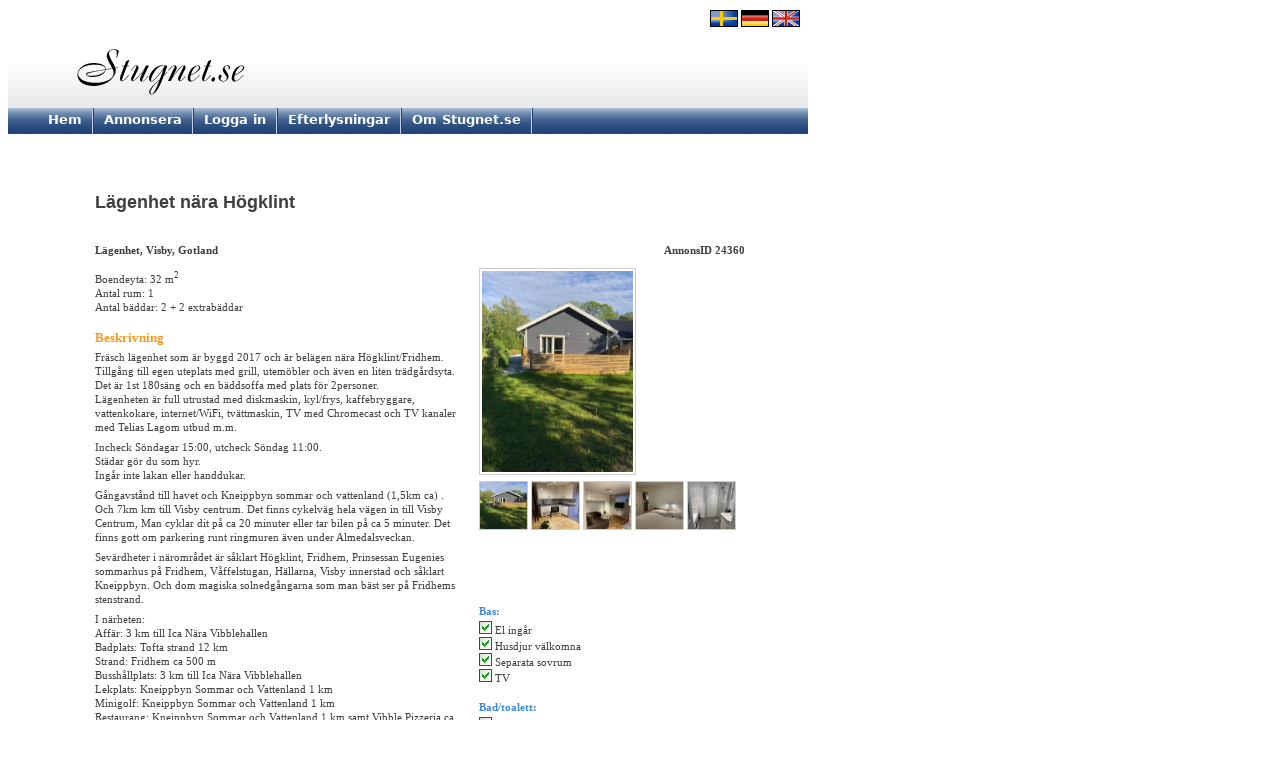

--- FILE ---
content_type: text/html
request_url: https://stugnet.se/objekt.asp?id=24360
body_size: 5556
content:
<!DOCTYPE HTML PUBLIC "-//W3C//DTD HTML 4.01 Transitional//EN" "http://www.w3.org/TR/html4/loose.dtd">
<html>
<head>
<title>Lägenhet nära Högklint (Lägenhet uthyres i Visby, Gotland)</title>
<meta http-equiv="Content-Type" content="text/html; charset=iso-8859-1" >
<meta name="Description" content="Lägenhet uthyres på Gotland. " >
<meta name="Keywords" content="Lägenhet nära Högklint,stuguthyrning,Lägenhet uthyres,Gotland,Visby" >
<link rel="stylesheet" href="/css/style.css" type="text/css" >
<link href="/css/tooltip.css" rel="stylesheet" type="text/css" >

<script type="text/javascript" src="/js/jquery-1.10.2.min.js"></script>
<script type="text/javascript" src="/js/jquery.lightbox-0.5.js"></script>
<link rel="stylesheet" type="text/css" href="/css/jquery.lightbox-0.5.css" media="screen" >
<script type="text/javascript" src="/js/jquery.validate.min.js"></script>
<script type="text/javascript" src="/js/messages_se.js"></script>
<script type="text/javascript">
$(document).ready(function(){
    $("#tsopeform").validate();
  });
</script>
<script type="text/javascript">
    $(function() {
        $('a[rel*=lightbox]').lightBox(); 
    });
</script>


<script type="text/javascript" src="/js/click.js"></script>
</head>
<body>
<div style="LEFT: 710px; POSITION: absolute; TOP: 10px;"><a href="https://www.stugnet.se" title="Hyra stuga"><img width="28" height="17" hspace="0" src="/graphics/stuga.gif" border="0" alt=""></a>&nbsp;<a href="https://www.stugnet.de" title="Ferienhäuser in Schweden"><img width="28" height="17" hspace="0" src="/graphics/ferienhaus2.gif" border="0" alt=""></a>&nbsp;<a href="https://www.stugnet.com" title="Cottages in Sweden"><img width="28" height="17" hspace="0" src="/graphics/cottage.gif" border="0" alt=""></a></div>
<table width="800" border="0" cellspacing="0" cellpadding="0">
<tr>
<td width="800" height="100">
<a href="/"><img src="graphics/stugor.gif" width="800" height="100" border="0" alt="Hyra stuga i Sverige"></a></td>
</tr>
<tr>
<td width="800" height="20">
	<div id="menu" align="left">
		<div style="float: left; padding-top: 4px;"><span class="menu_txt_off" id="m1"><img src="graphics/blank.gif" width="40" height="1" border="0" alt=""><a href="/" target="_top">Hem</a></span></div>
		<div style="float: left;"><img src="graphics/blank.gif" width="10" height="1" border="0" alt=""><img src="graphics/menu_delimiter.gif" width="2" height="26" border="0" alt=""></div>
		<div style="float: left; padding-top: 4px;"><span class="menu_txt_off" id="m2"><img src="graphics/blank.gif" width="10" height="1" border="0" alt=""><a href="/annonsera.asp" target="_top">Annonsera</a></span></div>
		<div style="float: left;"><img src="graphics/blank.gif" width="10" height="1" border="0" alt=""><img src="graphics/menu_delimiter.gif" width="2" height="26" border="0" alt=""></div>
		<div style="float: left; padding-top: 4px;"><span class="menu_txt_off" id="m3"><img src="graphics/blank.gif" width="10" height="1" border="0" alt=""><a href="/loggain.asp" target="_top">Logga in</a></span></div>
		<div style="float: left;"><img src="graphics/blank.gif" width="10" height="1" border="0" alt=""><img src="graphics/menu_delimiter.gif" width="2" height="26" border="0" alt=""></div>
		<div style="float: left; padding-top: 4px;"><span class="menu_txt_off" id="m4"><img src="graphics/blank.gif" width="10" height="1" border="0" alt=""><a href="/oenskas_hyra.asp" target="_top">Efterlysningar</a></span></div>
		<div style="float: left;"><img src="graphics/blank.gif" width="10" height="1" border="0" alt=""><img src="graphics/menu_delimiter.gif" width="2" height="26" border="0" alt=""></div>
		<div style="float: left; padding-top: 4px;"><span class="menu_txt_off" id="m5"><img src="graphics/blank.gif" width="10" height="1" border="0" alt=""><a href="/om.asp" target="_top">Om Stugnet.se</a></span></div>
		<div style="float: left;"><img src="graphics/blank.gif" width="10" height="1" border="0" alt=""><img src="graphics/menu_delimiter.gif" width="2" height="26" border="0" alt=""></div>
	</div>
&nbsp;
</td>
</tr>
</table>
<img src="graphics/trans_1x1.gif" width="1" height="20" border="0" alt=""><br>

<table width="800" border="0">
<tr>
<td width="80">
	<img src="graphics/trans_1x1.gif" width="80" height="1" border="0" alt="">
</td>
<td width="720">

<!-- # # #  TEXT START  # # # -->

<br><br>
<h1>Lägenhet nära Högklint</h1>
<br>

<table border="0" cellpadding="0" cellspacing="0" width="720">
  <tr valign="top">
    <td>
	<img src="graphics/trans_1x1.gif" width="364" height="1" border="0" alt="">
      <table border="0" cellspacing="0" cellpadding="0" width="364">
        <tr valign="bottom">
          <td width="364">
          <h3>Lägenhet, Visby, Gotland</h3>
          </td>
        </tr>
      </table>
    </td>
    <td width="20">
	<img src="graphics/trans_1x1.gif" width="20" height="1" border="0" alt="">
    </td>
    <td width="336">
      <img src="graphics/trans_1x1.gif" width="336" height="1" border="0" alt="">
      <table border="0" cellspacing="0" cellpadding="0" width="336">
        <tr valign="bottom">
          <td width="266" align="right">
            <H3>AnnonsID 24360</H3>
          </td>
          <td width="70" align="right">
          </td>
        </tr>
      </table>
    </td>
  </tr>
  <tr valign="top">  
    <td>
      <span class="text">
      Boendeyta: 32 m<sup>2</sup><br> Antal rum: 1<br> 
    Antal bäddar: 2 + 2 extrabäddar

      </span>
      <br><br><br>

      <span class="rubrik2">
        Beskrivning
      </span>
      <br>
      <span class="text">
        Fräsch lägenhet som är byggd 2017 och är belägen nära Högklint/Fridhem.<br>Tillgång till egen uteplats med grill, utemöbler och även en liten trädgårdsyta.<br>Det är 1st 180säng och en bäddsoffa med plats för 2personer.<br>Lägenheten är full utrustad med diskmaskin, kyl/frys, kaffebryggare, vattenkokare, internet/WiFi, tvättmaskin, TV med Chromecast och TV kanaler med Telias Lagom utbud m.m.<br><br>Incheck Söndagar 15:00, utcheck Söndag 11:00.<br>Städar gör du som hyr.<br>Ingår inte lakan eller handdukar. <br><br>Gångavstånd till havet och Kneippbyn sommar och vattenland (1,5km ca) . Och 7km km till Visby centrum. Det finns cykelväg hela vägen in till Visby Centrum, Man cyklar dit på ca 20 minuter eller tar bilen på ca 5 minuter. Det finns gott om parkering runt ringmuren även under Almedalsveckan.<br><br>Sevärdheter i närområdet är såklart Högklint, Fridhem, Prinsessan Eugenies sommarhus på Fridhem, Våffelstugan, Hällarna, Visby innerstad och såklart Kneippbyn. Och dom magiska solnedgångarna som man bäst ser på Fridhems stenstrand.<br><br>I närheten:<br>Affär: 3 km till Ica Nära Vibblehallen<br>Badplats: Tofta strand 12 km<br>Strand: Fridhem ca 500 m<br>Busshållplats: 3 km till Ica Nära Vibblehallen<br>Lekplats: Kneippbyn Sommar och Vattenland 1 km<br>Minigolf: Kneippbyn Sommar och Vattenland 1 km<br>Restaurang: Kneippbyn Sommar och Vattenland 1 km samt Vibble Pizzeria ca 3km<br>
      </span>
      <br><br><br>


    <span class="rubrik2">
    I närheten
    </span>
    <br>
    <span class="text">
Affär: 3 km till Ica Nära Vibblehallen<br>
Badplats: Tofta strand 12 km<br>
Busshållplats: 3 km till Ica Nära Vibblehallen<br>
Lekplats: Kneippbyn Sommar och Vattenland 1 km<br>
Minigolf<br>
Strand: Fridhem ca 500 m<br>

    </span>
    <br><br><br>

    <span class="rubrik2">
    Priser och tillgänglighetsdatum
    </span>
    <br>
<table cellpadding="2" cellspacing="4" border="0"><tr><td class="cal_season_week_1"><span class="text">&nbsp;</span></td><td><span class="text">Pris: 6500 kr/vecka</span></td></tr></table><br>
<br>
<span class="text">Bytesdag: Söndag</span>
<br>
<br>
<br>
<span class="text">Lediga veckor:</span>
<br>
<br>

                  <table cellpadding="2" cellspacing="4" border="0">
                    <tr>

                      <td colspan="2" class="cal_year">2025</td>
                      <td colspan="2" class="cal_year"><a href="objekt.asp?id=24360&amp;ar=2026" class="blue">2026</a></td>
                      <td colspan="14"></td>
                    </tr>
                    <tr>
<td width="14" class="cal_season_week_past"><span class="text"><span class="addToolTip" title="Status: Ej bokningsbar">X</span></span></td><td width="14" class="cal_season_week_past"><span class="text"><span class="addToolTip" title="Status: Ej bokningsbar">X</span></span></td><td width="14" class="cal_season_week_past"><span class="text"><span class="addToolTip" title="Status: Ej bokningsbar">X</span></span></td><td width="14" class="cal_season_week_past"><span class="text"><span class="addToolTip" title="Status: Ej bokningsbar">X</span></span></td><td width="14" class="cal_season_week_past"><span class="text"><span class="addToolTip" title="Status: Ej bokningsbar">X</span></span></td><td width="14" class="cal_season_week_past"><span class="text"><span class="addToolTip" title="Status: Ej bokningsbar">X</span></span></td><td width="14" class="cal_season_week_past"><span class="text"><span class="addToolTip" title="Status: Ej bokningsbar">X</span></span></td><td width="14" class="cal_season_week_past"><span class="text"><span class="addToolTip" title="Status: Ej bokningsbar">X</span></span></td><td width="14" class="cal_season_week_past"><span class="text"><span class="addToolTip" title="Status: Ej bokningsbar">X</span></span></td><td width="14" class="cal_season_week_past"><span class="text"><span class="addToolTip" title="Status: Ej bokningsbar">X</span></span></td><td width="14" class="cal_season_week_past"><span class="text"><span class="addToolTip" title="Status: Ej bokningsbar">X</span></span></td><td width="14" class="cal_season_week_past"><span class="text"><span class="addToolTip" title="Status: Ej bokningsbar">X</span></span></td><td width="14" class="cal_season_week_past"><span class="text"><span class="addToolTip" title="Status: Ej bokningsbar">X</span></span></td></tr><tr><td width="14" class="cal_season_week_past"><span class="text"><span class="addToolTip" title="Status: Ej bokningsbar">X</span></span></td><td width="14" class="cal_season_week_past"><span class="text"><span class="addToolTip" title="Status: Ej bokningsbar">X</span></span></td><td width="14" class="cal_season_week_past"><span class="text"><span class="addToolTip" title="Status: Ej bokningsbar">X</span></span></td><td width="14" class="cal_season_week_past"><span class="text"><span class="addToolTip" title="Status: Ej bokningsbar">X</span></span></td><td width="14" class="cal_season_week_past"><span class="text"><span class="addToolTip" title="Status: Ej bokningsbar">X</span></span></td><td width="14" class="cal_season_week_past"><span class="text"><span class="addToolTip" title="Status: Ej bokningsbar">X</span></span></td><td width="14" class="cal_season_week_past"><span class="text"><span class="addToolTip" title="Status: Ej bokningsbar">X</span></span></td><td width="14" class="cal_season_week_past"><span class="text"><span class="addToolTip" title="Status: Ej bokningsbar">X</span></span></td><td width="14" class="cal_season_week_past"><span class="text"><span class="addToolTip" title="Status: Ej bokningsbar">X</span></span></td><td width="14" class="cal_season_week_past"><span class="text"><span class="addToolTip" title="Status: Ej bokningsbar">X</span></span></td><td width="14" class="cal_season_week_past"><span class="text"><span class="addToolTip" title="Status: Ej bokningsbar">X</span></span></td><td width="14" class="cal_season_week_past"><span class="text"><span class="addToolTip" title="Status: Ej bokningsbar">X</span></span></td><td width="14" class="cal_season_week_past"><span class="text"><span class="addToolTip" title="Status: Ej bokningsbar">X</span></span></td></tr><tr><td width="14" class="cal_season_week_past"><span class="text"><span class="addToolTip" title="Status: Ej bokningsbar">X</span></span></td><td width="14" class="cal_season_week_past"><span class="text"><span class="addToolTip" title="Status: Ej bokningsbar">X</span></span></td><td width="14" class="cal_season_week_past"><span class="text"><span class="addToolTip" title="Status: Ej bokningsbar">X</span></span></td><td width="14" class="cal_season_week_past"><span class="text"><span class="addToolTip" title="Status: Ej bokningsbar">X</span></span></td><td width="14" class="cal_season_week_past"><span class="text"><span class="addToolTip" title="Status: Ej bokningsbar">X</span></span></td><td width="14" class="cal_season_week_past"><span class="text"><span class="addToolTip" title="Status: Ej bokningsbar">X</span></span></td><td width="14" class="cal_season_week_past"><span class="text"><span class="addToolTip" title="Status: Ej bokningsbar">X</span></span></td><td width="14" class="cal_season_week_past"><span class="text"><span class="addToolTip" title="Status: Ej bokningsbar">X</span></span></td><td width="14" class="cal_season_week_past"><span class="text"><span class="addToolTip" title="Status: Ej bokningsbar">X</span></span></td><td width="14" class="cal_season_week_past"><span class="text"><span class="addToolTip" title="Status: Ej bokningsbar">X</span></span></td><td width="14" class="cal_season_week_past"><span class="text"><span class="addToolTip" title="Status: Ej bokningsbar">X</span></span></td><td width="14" class="cal_season_week_past"><span class="text"><span class="addToolTip" title="Status: Ej bokningsbar">X</span></span></td><td width="14" class="cal_season_week_past"><span class="text"><span class="addToolTip" title="Status: Ej bokningsbar">X</span></span></td></tr><tr><td width="14" class="cal_season_week_past"><span class="text"><span class="addToolTip" title="Status: Ej bokningsbar">X</span></span></td><td width="14" class="cal_season_week_past"><span class="text"><span class="addToolTip" title="Status: Ej bokningsbar">X</span></span></td><td width="14" class="cal_season_week_past"><span class="text"><span class="addToolTip" title="Status: Ej bokningsbar">X</span></span></td><td width="14" class="cal_season_week_past"><span class="text"><span class="addToolTip" title="Status: Ej bokningsbar">X</span></span></td><td width="14" class="cal_season_week_past"><span class="text"><span class="addToolTip" title="Status: Ej bokningsbar">X</span></span></td><td width="14" class="cal_season_week_past"><span class="text"><span class="addToolTip" title="Status: Ej bokningsbar">X</span></span></td><td width="14" class="cal_season_week_past"><span class="text"><span class="addToolTip" title="Status: Ej bokningsbar">X</span></span></td><td width="14" class="cal_season_week_past"><span class="text"><span class="addToolTip" title="Status: Ej bokningsbar">X</span></span></td><td width="14" class="cal_season_week_reserved"><span class="text"><span class="addToolTip" title="Status: Bokad
&lt;br&gt;Ankomst: 2025-11-23
&lt;br&gt;Avresa: 2025-11-30
&lt;br&gt;Säsong: Låg">X</span></span></td><td width="14" class="cal_season_week_reserved"><span class="text"><span class="addToolTip" title="Status: Bokad
&lt;br&gt;Ankomst: 2025-11-30
&lt;br&gt;Avresa: 2025-12-07
&lt;br&gt;Säsong: Låg">X</span></span></td><td width="14" class="cal_season_week_reserved"><span class="text"><span class="addToolTip" title="Status: Bokad
&lt;br&gt;Ankomst: 2025-12-07
&lt;br&gt;Avresa: 2025-12-14
&lt;br&gt;Säsong: Låg">X</span></span></td><td width="14" class="cal_season_week_reserved"><span class="text"><span class="addToolTip" title="Status: Bokad
&lt;br&gt;Ankomst: 2025-12-14
&lt;br&gt;Avresa: 2025-12-21
&lt;br&gt;Säsong: Låg">X</span></span></td><td width="14" class="cal_season_week_reserved"><span class="text"><span class="addToolTip" title="Status: Bokad
&lt;br&gt;Ankomst: 2025-12-21
&lt;br&gt;Avresa: 2025-12-28
&lt;br&gt;Säsong: Låg">X</span></span></td>                    </tr>
                  </table>
 

    <br><br><br>

    <span class="rubrik2">
    Kontaktinformation
    </span>
    <br>
    <span class="text">
    Isabell Jerkeby<br>
    &nbsp;<br>
    		
    </span>
    <br><br><br><br>

<span class="rubrik2">Bokningsförfrågan</span>
<br>
<br>
<a name="mail"></a>
<table class="form">
<tr>
<td>

<form name="tsopeform" id="tsopeform" action="objekt.asp?id=24360#mail" method="post">
<input type="hidden" name="Load" value="2">

<table>
<tr align="left">
<td colspan="2">
   <br>
<span class="formtextredbold">&nbsp;</span>
<br>
</td>
</tr>
<tr align="left">
<td>
<span class="formtextbold">Namn:</span>
</td>
<td>
<input type="text" class="required" name="kontaktnamn" size="34" maxlength="50" value="">&nbsp;<span class="formtextredbold">&nbsp;</span>
</td>
</tr>
<tr align="left">
<td>
<span class="formtextbold">Telefon:</span>
</td>
<td>
<input type="text" class="required" name="nummer" size="34" maxlength="50" value="">&nbsp;<span class="formtextredbold">&nbsp;</span>
</td>
</tr>
<tr align="left">
<td>
<span class="formtextbold">Epost:</span>
</td>
<td>
<input type="text" class="required email" name="tsope" size="34" maxlength="100" value="">&nbsp;<span class="formtextredbold">&nbsp;</span>
</td>
</tr>
<tr align="left">
<td>
<span class="formtextbold">Meddelande:</span>
</td>
<td>
<textarea class="required" name="meddelande" rows="10" cols="34"></textarea>&nbsp;<span class="formtextredbold">&nbsp;</span>
</td>
</tr>
<tr align="left">
<td>
&nbsp;
</td>
<td>
<input name="skicka" type="submit" class="btn" id="skicka" value="Skicka">&nbsp;&nbsp;&nbsp;(en kopia skickas till dig)
<br>
</td>
</tr>
</table>
</form>
</td>
</tr>
</table>
<br><br><br>


    </td>
    <td>&nbsp;
    </td>
    <td>


<a href="/DRead/bilder/24360_0_418.JPG" rel="lightbox" title="Klicka för större bild"><img class="pushpict" src="/DRead/bilder/24360_0_418.JPG" id="AdImage0" height="201" name="AdImage0" alt=""><br>
<br>

<img class="pushpict2" SRC="/DRead/bilder/small/small_24360_0_418.JPG" height="47" width="47" border="0" onmouseover="hscreen(1); return true" alt=""></a>
<a href="/DRead/bilder/24360_0_860.JPG" rel="lightbox"><img class="pushpict2" SRC="/DRead/bilder/small/small_24360_0_860.JPG" height="47" width="47" border="0" onmouseover="hscreen(2); return true" alt=""></a>
<a href="/DRead/bilder/24360_0_272.JPG" rel="lightbox"><img class="pushpict2" SRC="/DRead/bilder/small/small_24360_0_272.JPG" height="47" width="47" border="0" onmouseover="hscreen(3); return true" alt=""></a>
<a href="/DRead/bilder/24360_0_113.JPG" rel="lightbox"><img class="pushpict2" SRC="/DRead/bilder/small/small_24360_0_113.JPG" height="47" width="47" border="0" onmouseover="hscreen(4); return true" alt=""></a>
<a href="/DRead/bilder/24360_0_588.JPG" rel="lightbox"><img class="pushpict2" SRC="/DRead/bilder/small/small_24360_0_588.JPG" height="47" width="47" border="0" onmouseover="hscreen(5); return true" alt=""></a>
<br><br>


<br>
<br>
<iframe src="https://www.facebook.com/plugins/like.php?href=http%3A%2F%2Fwww.stugnet.se/objekt.asp%3Fid=24360&amp;layout=standard&amp;show_faces=false&amp;width=320&amp;action=like&amp;colorscheme=light&amp;height=45" scrolling="no" frameborder="0" style="border:none; overflow:hidden; width:320px; height:45px;"></iframe>
<br>
<br>


<span class="snabbrubrik">Bas:<br></span>
<span class="text">
<img src="graphics/yes.gif" border="0" width="13" height="13" alt=""> El ingår<br><img src="graphics/yes.gif" border="0" width="13" height="13" alt=""> Husdjur välkomna<br><img src="graphics/yes.gif" border="0" width="13" height="13" alt=""> Separata sovrum<br><img src="graphics/yes.gif" border="0" width="13" height="13" alt=""> TV<br>
</span><br><br>

<span class="snabbrubrik">Bad/toalett:</span><br>
<span class="text">
<img src="graphics/yes.gif" border="0" width="13" height="13" alt=""> Vattentoalett<br><img src="graphics/yes.gif" border="0" width="13" height="13" alt=""> Dusch<br>
</span><br><br>

<span class="snabbrubrik">Mat:</span><br>
<span class="text">
<img src="graphics/yes.gif" border="0" width="13" height="13" alt=""> Matlagningsmöjligheter<br><img src="graphics/yes.gif" border="0" width="13" height="13" alt=""> Microvågsugn<br><img src="graphics/yes.gif" border="0" width="13" height="13" alt=""> Diskmaskin<br><img src="graphics/yes.gif" border="0" width="13" height="13" alt=""> Frys<br><img src="graphics/yes.gif" border="0" width="13" height="13" alt=""> Kylskåp<br>
</span><br><br>

<span class="snabbrubrik">Tvättmöjligheter:</span><br>
<span class="text">
<img src="graphics/yes.gif" border="0" width="13" height="13" alt=""> Tvättmaskin<br>
</span><br><br>

<span class="snabbrubrik">Övrigt:</span><br>
<span class="text">
<img src="graphics/yes.gif" border="0" width="13" height="13" alt=""> Mobiltelefontäckning<br>
</span><br><br>

<span class="snabbrubrik">Utomhus:</span><br>
<span class="text">
<img src="graphics/yes.gif" border="0" width="13" height="13" alt=""> Veranda<br><img src="graphics/yes.gif" border="0" width="13" height="13" alt=""> Uteplats med utemöbler<br><img src="graphics/yes.gif" border="0" width="13" height="13" alt=""> Utegrill<br><img src="graphics/yes.gif" border="0" width="13" height="13" alt=""> Trädgård<br>
</span><br><br>


<br><br>


    <span class="rubrik2">
    Objekt från samma uthyrare
    </span>
    <br>
    <span class="text">

	<a class="linkbluebold" href="/objekt.asp?id=19018">» Enplanshus vid h&#246;gklint: 7 + 1 bäddar</a><br>

    </span>
    <br><br>

    <span class="rubrik2">
    Liknande objekt
    </span>
    <br>
    <span class="text">

	<a class="linkbluebold" href="/objekt.asp?id=21439">» Stuga Tofta bad Strandsidan: 2 + 1 bäddar</a><br>

	<a class="linkbluebold" href="/objekt.asp?id=25093">» Fr&#228;scht hus vid havet i Brissund Visby: 2 + 2 bäddar</a><br>

	<a class="linkbluebold" href="/objekt.asp?id=17963">» Sm&#229;g&#229;rde, Gnisv&#228;rd: 2 bäddar</a><br>

	<a class="linkbluebold" href="/objekt.asp?id=23722">» Sommarboende n&#228;ra Kyllaj: 2 + 2 bäddar</a><br>

    </span>
    <br><br>


    <span class="rubrik2">
    Fler i samma område
    </span>
    <br>
    <span class="text">

	<a class="linkbluebold" href="/resultat.asp?text=Visby">» Stugor i Visby</a><br>

    </span>
    <br><br>

    </td>
  </tr>
</table>

<br><br><span class="text">Annonsen skapad: 2022-12-27</span><br><br><span class="text">Annonsen uppdaterad: 2025-03-15</span><br><br>
<!-- # # #  TEXT SLUT  # # #-->

</td>
</tr>
</table>
<script type="text/javascript">
<!-- 
var arrays = 5;
if (document.images)
{
  var son = new Array(arrays);
  soff = new Image(290,118);
  soff.src = "/DRead/bilder/24360_0_418.JPG";


  son[1] = new Image(290,218);
  son[1].src = "/DRead/bilder/24360_0_418.JPG";

  son[2] = new Image(290,218);
  son[2].src = "/DRead/bilder/24360_0_860.JPG";

  son[3] = new Image(290,218);
  son[3].src = "/DRead/bilder/24360_0_272.JPG";

  son[4] = new Image(290,218);
  son[4].src = "/DRead/bilder/24360_0_113.JPG";

  son[5] = new Image(290,218);
  son[5].src = "/DRead/bilder/24360_0_588.JPG";

}    
function hscreen(number)
{
  if (document.images)
  {
    if (number != 0)
    {
      document["AdImage0"].src  = son[number].src;
    }
    else
    {
      document["AdImage0"].src  = soff.src
    }
  }
}
-->
</script>
<script type="text/JavaScript" src="/js/tooltip.js"></script>

<img src="/graphics/trans_1x1.gif" width="1" height="20" border="0" alt="">
<table width="800" border="0" cellspacing="0" cellpadding="0" style="border-top: solid 1px #204177;">
<tr>
<td width="800" height="20" bgcolor="#F2F2F2" align="center">
  <div align="right"><font FACE="VERDANA, ARIAL" COLOR="#999999" SIZE="-2"> Stugnet.se . 585 93 Linköping . <script language="JavaScript" type="text/javascript">
<!--
var a,b,c;
b = 'stugnet.'+'se\">info@';
a = '<a class=\"botten\" href=\"mailto:info'+''+''+'@';
c = 'st'+'ugnet.se'+'<\/a>&nbsp;';
document.write(a+b+c);
//-->
</script>
.&nbsp;<a class="botten" href="/lankar.asp">Länka till oss</a>&nbsp;.&nbsp;</font><a href="/sitemap.asp"><img border="0" src="/graphics/sitemap.gif" alt=""></a>&nbsp;</div></td>
</tr>
</table>
</body>
</html>

--- FILE ---
content_type: text/css
request_url: https://stugnet.se/css/style.css
body_size: 2169
content:
body { 
background : #ffffff; 
color : #4c4c4c; 
font : 10px Verdana, Arial, Helvetica, sans-serif; 
} 
h1 { 
color : #404040; 
font-size : 18px; 
font-weight : bold; 
} 
h2 { 
font-family : Verdana; 
font-size : 13px; 
line-height : 24px; 
margin-bottom : 18px; 
color : #fb991b; 
font-weight : bold; 
} 
h3 { 
font-family : Verdana; 
font-size : 11px; 
font-weight : bold; 
line-height : 14px; 
color : #404040; 
} 
table.form { 
border-style : solid; 
border-color : #cccccc; 
border-top-width : 1px; 
border-right-width : 1px; 
border-bottom-width : 1px; 
border-left-width : 1px; 
} 
table.list { 
border-style : solid; 
border-color : #cccccc; 
border-top-width : 1px; 
border-right-width : 1px; 
border-bottom-width : 1px; 
border-left-width : 1px; 
} 
table.formold { 
border-style : solid; 
border-top-width : 1px; 
border-right-width : 1px; 
border-bottom-width : 1px; 
border-left-width : 1px; 
background-image : url(/graphics/login_bg.gif); 
background-repeat : repeat-x; 
background-position : top left; 
background-color : #e0eaf4; 
border-color : #bcbcbc; 
} 
.pushpict { 
border : 1px solid #cccccc; 
padding : 2px; 
} 
.pushpict2 { 
border : 1px solid #cccccc; 
padding : 0; 
} 
br { 
line-height : 6px; 
} 
li { 
background : url(/graphics/arrow_right.gif) no-repeat 0 2px; 
margin : 10px; 
padding-left : 16px; 
} 
ul { 
list-style-type : none; 
font-size : 11px; 
} 
span.hogertext { 
text-decoration : none; 
color : #000000; 
font-family : Verdana; 
font-size : 10pt; 
text-decoration : none; 
} 
span.rubrik_gul { 
font-family : Verdana; 
font-size : 25px; 
color : #f1ce00; 
font-weight : bold; 
} 
span.rubrik1 { 
color : #404040; 
font-size : 18px; 
font-weight : bold; 
} 
span.rubrik2 { 
font-family : Verdana; 
font-size : 13px; 
line-height : 24px; 
margin-bottom : 18px; 
color : #fb991b; 
font-weight : bold; 
} 
span.rubrik3 { 
font-family : Verdana; 
font-size : 10pt; 
color : #fb991b; 
font-weight : bold; 
} 
span.rubrik4 { 
font-family : Verdana; 
font-size : 16px; 
color : #fb991b; 
font-weight : bold; 
} 
span.snabbrubrik { 
font-family : Verdana; 
font-size : 11px; 
line-height : 20px; 
color : #4189dd; 
font-weight : bold; 
} 
span.rubrikbla2 { 
font-family : Verdana; 
font-size : 10pt; 
line-height : 17px; 
color : #3b98df; 
font-weight : bold; 
} 
span.mellantext { 
font-family : Verdana; 
font-size : 10pt; 
line-height : 17px; 
color : #000000; 
} 
span.vittext { 
font-family : Verdana; 
font-size : 11px; 
line-height : 14px; 
color : #ffffff; 
} 
span.markup { 
font-family : Verdana; 
font-size : 11px; 
line-height : 14px; 
color : #007ec3; 
} 
span.minitext { 
font-family : Verdana; 
font-size : 10px; 
color : #000000; 
} 
span.minigreytext { 
color : #888888; 
font-family : Verdana; 
font-size : 10px; 
} 
span.rubrik { 
text-decoration : none; 
color : #000000; 
font-family : Verdana; 
font-size : 14px; 
font-weight : bold; 
} 
span.text { 
font-family : Verdana; 
font-size : 11px; 
line-height : 14px; 
color : #404040; 
} 
span.textbold { 
font-family : Verdana; 
font-size : 11px; 
font-weight : bold; 
line-height : 14px; 
color : #404040; 
} 
span.textred { 
font-family : Verdana; 
font-size : 11px; 
line-height : 14px; 
color : #cc0000; 
} 
span.formtext { 
font-family : Verdana; 
font-size : 11px; 
line-height : 14px; 
color : #505050; 
} 
span.formtextbold { 
font-family : Verdana; 
font-size : 11px; 
font-weight : bold; 
line-height : 14px; 
color : #505050; 
} 
span.formtextred { 
font-family : Verdana; 
font-size : 11px; 
line-height : 14px; 
color : #cc0000; 
} 
span.formtextredbold { 
font-family : Verdana; 
font-size : 11px; 
font-weight : bold; 
line-height : 14px; 
color : #cc0000; 
} 
.menusec { 
font-family : Tahoma, Arial, Helvetica, sans-serif; 
font-size : 11px; 
font-style : normal; 
color : #4b87ca; 
text-decoration : none; 
font-weight : bold; 
line-height : 16px; 
} 
a:link { 
text-decoration : none; 
} 
a:visited { 
text-decoration : none; 
} 
a:hover { 
color : #555555; 
} 
a.blue { 
text-decoration : none; 
color : #007ec3; 
font-family : Verdana; 
font-size : 11px; 
font-weight : bold; 
} 
a.blue:visited { 
color : #993366; 
} 
a.botten { 
text-decoration : none; 
color : #999999; 
} 
.linkbluebold { 
font-family : Tahoma, Arial, Helvetica, sans-serif; 
font-size : 11px; 
font-style : normal; 
color : #4b87ca; 
text-decoration : none; 
font-weight : bold; 
line-height : 16px; 
} 
.linkbluebold:hover { 
font-family : Tahoma, Arial, Helvetica, sans-serif; 
font-size : 11px; 
font-style : normal; 
color : #555555; 
text-decoration : none; 
font-weight : bold; 
line-height : 16px; 
} 
.linkbluebold:visited { 
font-family : Tahoma, Arial, Helvetica, sans-serif; 
font-size : 11px; 
font-style : normal; 
color : #993366; 
text-decoration : none; 
font-weight : bold; 
line-height : 16px; 
} 
a.vadkan_mellantext { 
text-decoration : none; 
font-family : Verdana; 
font-size : 10pt; 
line-height : 17px; 
color : #fb991b; 
font-weight : bold; 
} 
a.vadkan_mellantext:visited { 
color : #fb991b; 
} 
a.vadkan_mellantext:hover { 
text-decoration : underline; 
color : #fb991b; 
} 
a.vadkan_mellantext:active { 
color : #fb991b; 
} 
img.blackborder { 
border-style : solid; 
border-top-width : 1px; 
border-right-width : 1px; 
border-bottom-width : 1px; 
border-left-width : 1px; 
border-color : #505050; 
} 
td.form { 
font-size : 12px; 
color : #000000; 
font-family : Verdana, Arial; 
background-color : #ffffff; 
} 
option { 
font-family : Verdana, Arial; 
font-size : 8pt; 
} 
select { 
font-family : Verdana, Arial; 
font-size : 8pt; 
} 
textarea { 
font-family : Verdana, Arial; 
font-size : 8pt; 
} 
input { 
font-family : Verdana, Arial; 
font-size : 8pt; 
} 
.input { 
background-image : url(/graphics/skugga.gif); 
border : 1px solid #bcbcbc; 
} 
.required { 
background-image : url(/graphics/skugga.gif); 
border : 1px solid #bcbcbc; 
}
#menu { 
width : 800px; 
height : 26px; 
background-image : url(/graphics/menu_gradient.gif); 
background-repeat : repeat-x; 
background-position : top left; 
} 
.menu_txt_off a:hover { 
font-family : Verdana, Sans; 
font-size : 13px; 
font-weight : bold; 
text-decoration : none; 
color : #c4d6e4; 
} 
.menu_txt_off a { 
font-family : Verdana, Sans; 
font-size : 13px; 
font-weight : bold; 
text-decoration : none; 
color : #ffffff; 
} 
.cal_season_week_reserved { 
width : 14px; 
border : 1px solid #cccccc; 
background : #ffffff; 
text-align : center; 
} 
.cal_season_week_past { 
width : 14px; 
border : 1px solid #cccccc; 
background : #ffffff; 
text-align : center; 
} 
.cal_season_week_1 { 
width : 14px; 
border : 1px solid #cccccc; 
background : #65a5d1; 
text-align : center; 
} 
.cal_season_week_2 { 
width : 14px; 
border : 1px solid #cccccc; 
background : #8fcd53; 
text-align : center; 
} 
.cal_season_week_3 { 
width : 14px; 
border : 1px solid #cccccc; 
background : #006633; 
text-align : center; 
} 
.cal_season_week_4 { 
width : 14px; 
border : 1px solid #cccccc; 
background : #ffff99; 
text-align : center; 
} 
.cal_season_week_5 { 
width : 14px; 
border : 1px solid #cccccc; 
background : #ff6600; 
text-align : center; 
} 
.cal_season_week_6 { 
width : 14px; 
border : 1px solid #cccccc; 
background : #996600; 
text-align : center; 
} 
.cal_season_week_7 { 
width : 14px; 
border : 1px solid #cccccc; 
background : #336699; 
text-align : center; 
} 
.cal_season_week_unselected { 
border : 1px solid #cccccc; 
background : #65a5d1; 
text-align : center; 
} 
.cal_season_week_selected { 
border : 1px solid #cccccc; 
background-color : #8fcd53; 
text-align : center; 
} 
.cal_year { 
border : 1px solid #cccccc; 
background : #ffffff; 
text-align : center; 
font-size : 11px; 
font-weight : bold; 
} 
.cal_booked_week_free { 
border : 1px solid #cccccc; 
background : #ffffff; 
text-align : center; 
} 
.cal_booked_week_reserved { 
border : 1px solid #cccccc; 
background-color : #a31818; 
color : #ffffff; 
text-align : center; 
} 
.formUnit { 
padding : 4px 0 0 2px; 
float : left; 
} 
br.clear { 
clear : both; 
} 
.cal { 
margin-top : 3px; 
width : 330px; 
clear : both; 
} 
#map_boxes { 
width : 640px; 
height : 40px; 
border-left : 1px solid #ccc; 
border-top : 1px solid #ccc; 
border-right : 1px solid #ccc; 
} 
#map_boxes_sub { 
background-color : #efefef; 
width : 640px; 
height : 40px; 
border-left : 1px solid #ccc; 
border-bottom : 1px solid #ccc; 
border-right : 1px solid #ccc; 
} 
#map_canvas { 
width : 640px; 
height : 400px; 
border : 1px solid #ccc; 
} 
#varMarkerTxt { 
font-size : 11px; 
float : left; 
margin : 0 0 0 0; 
padding : 0; 
} 
#varMarkerTxt p { 
margin : 0 0 0 0; 
margin : 5px 0 0 0; 
line-height : normal; 
} 
#varMarkerTxt img { 
float : left; 
background-color : #fff; 
margin : 6px 4px 0 0; 
padding : 4px; 
border : 1px solid #ccc; 
} 
.content_canvas {
 	width: 200px;
 	overflow: hidden;
 }
.img_canvas{
 	float: left;
 	margin-top: 5px;
 	margin-right: 5px;
 }
.info_img_canvas{
	float: left;
	margin-top: 5px;
}
.desc_canvas{
 margin-top: 35px;
 padding-top: 5px;
}
pre
{
	padding:0 2em 1.7em 2em;
	background:white;
	border:0.2em solid #eef;
	overflow:auto;
	width: 555px;
}
label.error 
{ 
	float: none; 
	color: red; 
	padding-left: .5em; 
    font-size: 10px;
	vertical-align: top; 
}
.pg {
	float: right;
	color: #007ec3;
	height: 2em;
	font-size: 11px;
    padding: 10px 0px;
}
.pg a, .pg strong {
	border: 1px solid #CCCCCC;
	display: block;
	color: #007ec3;
	float: left;
	margin: 0 5px 0 0;
	text-align: center;
	text-decoration: none;
	font-weight : bold; 
}
.pg a:hover {
	background: #007ec3	;
	border-color: #CCCCCC;
	color: #fff;
}
.pg-low {
	padding: 2px 6px;
}
.pg-high {
	padding: 2px 3px;
}
.pg strong {
	border: 0;
	color: #000;
	font-weight: bold;
	padding: 2px 3px;
}
.pg-next, .pg-prev {
	border-width: 2px;
	font-family: Verdana;
	margin-top: -2px;
	padding-bottom: 2px;
	padding-top: 2px;
}
.pg-next {
	margin-left:9px;
}
.pg-prev {
	margin-right: 14px;
}

--- FILE ---
content_type: text/css
request_url: https://stugnet.se/css/tooltip.css
body_size: 339
content:
/* ----- tool tip specific styles ----- */
#theToolTip{
position: absolute;
left: -300px;
width: 160px;
border: 1px solid #CCCCCC;
padding: 6px 0px 4px 10px;
background-color: #FFFFFF;
visibility: hidden;
z-index: 100;
/*Remove below line to remove shadow. Below line should always appear last within this CSS*/
filter: progid:DXImageTransform.Microsoft.Shadow(color=gray,direction=135,strength=4);
}

#ToolTipPointer{
position:absolute;
left: -300px;
z-index: 101;
visibility: hidden;
}

#theToolTip p{
font-size: 1.1em;
color: #333333;
line-height:1.4em;
margin-right:10px;
margin-top:0;
}

#ToolTipTextWrap {
font-weight:bold;
font-size: 1.2em;
color: #592C16;
margin-right:10px;
}
                  

--- FILE ---
content_type: application/javascript
request_url: https://stugnet.se/js/tooltip.js
body_size: 1352
content:
var imagePath = "graphics/tooltiparrow.gif";

function addwarning(){
var thealinks = document.getElementsByTagName("span");
if (!thealinks) { return; }

for(var x=0;x!=thealinks.length;x++){

if(thealinks[x].className == "addToolTip"){
thealinks[x].setAttribute("tooltiptext",thealinks[x].title);
thealinks[x].removeAttribute("title");
thealinks[x].onmouseover=function gomouseover(){ddrivetip(this.getAttribute("tooltiptext"))};
thealinks[x].onmouseout=function gomouseout(){hideddrivetip();};
}
}
}

var offsetfromcursorX=-7; //Customize x offset of tooltip
var offsetfromcursorY=23; //Customize y offset of tooltip

var offsetdivfrompointerX=13; //Customize x offset of tooltip DIV relative to pointer image
var offsetdivfrompointerY=13; //Customize y offset of tooltip DIV relative to pointer image. Tip: Set it to (height_of_pointer_image-1).

document.write('<div id="theToolTip"></div>'); //write out tooltip DIV
document.write('<img id="ToolTipPointer" src="'+imagePath+'">'); //write out pointer image

var ie=document.all;
var ns6=document.getElementById && !document.all;
var enabletip=false;
if (ie||ns6) {
	var tipobj=document.all? document.all["theToolTip"] : document.getElementById? document.getElementById("theToolTip") : "";
}

var pointerobj=document.all? document.all["ToolTipPointer"] : document.getElementById? document.getElementById("ToolTipPointer") : "";

function ietruebody(){
return (document.compatMode && document.compatMode!="BackCompat")? document.documentElement : document.body;
}

function ddrivetip(thetext, thewidth, thecolor){
if (ns6||ie){
if (typeof thewidth!=="undefined") {tipobj.style.width=thewidth+"px";}
if (typeof thecolor!=="undefined" && thecolor!=="") {tipobj.style.backgroundColor=thecolor;}
tipobj.innerHTML=thetext;
enabletip=true;
return false;
}
}

function positiontip(e){
if (enabletip){
var nondefaultpos=false;
var curX=(ns6)?e.pageX : event.clientX+ietruebody().scrollLeft;
var curY=(ns6)?e.pageY : event.clientY+ietruebody().scrollTop;
//Find out how close the mouse is to the corner of the window
var winwidth=ie&&!window.opera? ietruebody().clientWidth : window.innerWidth-20;
var winheight=ie&&!window.opera? ietruebody().clientHeight : window.innerHeight-20;

var rightedge=ie&&!window.opera? winwidth-event.clientX-offsetfromcursorX : winwidth-e.clientX-offsetfromcursorX;
var bottomedge=ie&&!window.opera? winheight-event.clientY-offsetfromcursorY : winheight-e.clientY-offsetfromcursorY;

var leftedge=(offsetfromcursorX<0)? offsetfromcursorX*(-1) : -1000;

//if the horizontal distance isn't enough to accomodate the width of the context menu
if (rightedge<tipobj.offsetWidth){
//move the horizontal position of the menu to the left by it's width
tipobj.style.left=curX-tipobj.offsetWidth+"px";
nondefaultpos=true;
}
else if (curX<leftedge)
{tipobj.style.left="5px";}
else{
//position the horizontal position of the menu where the mouse is positioned
tipobj.style.left=curX+offsetfromcursorX-offsetdivfrompointerX+"px";
pointerobj.style.left=curX+offsetfromcursorX+"px";
}

//same concept with the vertical position
if (bottomedge<tipobj.offsetHeight){
tipobj.style.top=curY-tipobj.offsetHeight-offsetfromcursorY+"px";
nondefaultpos=true;
}
else{
tipobj.style.top=curY+offsetfromcursorY+offsetdivfrompointerY+"px";
pointerobj.style.top=curY+offsetfromcursorY+"px";
}
tipobj.style.visibility="visible";
if (!nondefaultpos) {pointerobj.style.visibility="visible";}
else{
pointerobj.style.visibility="hidden";}
}
}

function hideddrivetip(){
if (ns6||ie){
enabletip=false;
tipobj.style.visibility="hidden";
pointerobj.style.visibility="hidden";
tipobj.style.left="-1000px";
tipobj.style.backgroundColor='';
tipobj.style.width='';
}
}

document.onmousemove=positiontip;
addwarning();

--- FILE ---
content_type: application/javascript
request_url: https://stugnet.se/js/click.js
body_size: 17740
content:
/***

MochiKit.Base 1.1

See <http://mochikit.com/> for documentation, downloads, license, etc.

(c) 2005 Bob Ippolito.  All rights Reserved.

***/

if (typeof(dojo) != 'undefined') {
    dojo.provide("MochiKit.Base");
}

if (typeof(MochiKit) == 'undefined') {
    MochiKit = {};
}
if (typeof(MochiKit.Base) == 'undefined') {
    MochiKit.Base = {};
}

MochiKit.Base.VERSION = "1.1";
MochiKit.Base.NAME = "MochiKit.Base"
MochiKit.Base.update = function (self, obj/*, ... */) {
    /***

        Mutate an object by replacing its key:value pairs with those
        from other object(s).  Key:value pairs from later objects will
        overwrite those from earlier objects.
        
        If null is given as the initial object, a new one will be created.

        This mutates *and returns* the given object, be warned.

        A version of this function that creates a new object is available
        as merge(o1, o2, ...)

    ***/
    if (self == null) {
        self = {};
    }
    for (var i = 1; i < arguments.length; i++) {
        var o = arguments[i];
        if (typeof(o) != 'undefined' && o != null) {
            for (var k in o) {
                self[k] = o[k];
            }
        }
    }
    return self;
};

MochiKit.Base.update(MochiKit.Base, {
    __repr__: function () {
        return "[" + this.NAME + " " + this.VERSION + "]";
    },

    toString: function () {
        return this.__repr__();
    },

    counter: function (n/* = 1 */) {
        if (arguments.length == 0) {
            n = 1;
        }
        return function () {
            return n++;
        };
    },
        
    clone: function (obj) {
        var me = arguments.callee;
        if (arguments.length == 1) {
            me.prototype = obj;
            return new me();
        }
    },
            
    extend: function (self, obj, /* optional */skip) {
        /***

            Mutate an array by extending it with an array-like obj,
            starting with the "skip" index of obj.  If null is given
            as the initial array, a new one will be created.

            This mutates *and returns* the given array, be warned.

        ***/
        
        // Extend an array with an array-like object starting
        // from the skip index
        if (!skip) {
            skip = 0;
        }
        if (obj) {
            // allow iterable fall-through, but skip the full isArrayLike
            // check for speed, this is called often.
            var l = obj.length;
            if (typeof(l) != 'number' /* !isArrayLike(obj) */) {
                if (typeof(MochiKit.Iter) != "undefined") {
                    obj = MochiKit.Iter.list(obj);
                    l = obj.length;
                } else {
                    throw new TypeError("Argument not an array-like and MochiKit.Iter not present");
                }
            }
            if (!self) {
                self = [];
            }
            for (var i = skip; i < l; i++) {
                self.push(obj[i]);
            }
        }
        // This mutates, but it's convenient to return because
        // it's often used like a constructor when turning some
        // ghetto array-like to a real array
        return self;
    },


    updatetree: function (self, obj/*, ...*/) {
        if (self == null) {
            self = {};
        }
        for (var i = 1; i < arguments.length; i++) {
            var o = arguments[i];
            if (typeof(o) != 'undefined' && o != null) {
                for (var k in o) {
                    var v = o[k];
                    if (typeof(self[k]) == 'object' && typeof(v) == 'object') {
                        arguments.callee(self[k], v);
                    } else {
                        self[k] = v;
                    }
                }
            }
        }
        return self;
    },

    setdefault: function (self, obj/*, ...*/) {
        /***

            Mutate an object by replacing its key:value pairs with those
            from other object(s) IF they are not already set on the initial
            object.
            
            If null is given as the initial object, a new one will be created.

            This mutates *and returns* the given object, be warned.

        ***/
        if (self == null) {
            self = {};
        }
        for (var i = 1; i < arguments.length; i++) {
            var o = arguments[i];
            for (var k in o) {
                if (!(k in self)) {
                    self[k] = o[k];
                }
            }
        }
        return self;
    },

    keys: function (obj) {
        /***

            Return an array of the property names of an object
            (in no particular order).

        ***/
        var rval = [];
        for (var prop in obj) {
            rval.push(prop);
        }
        return rval;
    },
        
    items: function (obj) {
        /***

            Return an array of [propertyName, propertyValue] pairs for an
            object (in no particular order).

        ***/
        var rval = [];
        var e;
        for (var prop in obj) {
            var v;
            try {
                v = obj[prop];
            } catch (e) {
                continue;
            }
            rval.push([prop, v]);
        }
        return rval;
    },


    _newNamedError: function (module, name, func) {
        func.prototype = new MochiKit.Base.NamedError(module.NAME + "." + name);
        module[name] = func;
    },


    operator: {
        /***

            A table of JavaScript's operators for usage with map, filter, etc.

        ***/

        // unary logic operators
        truth: function (a) { return !!a; }, 
        lognot: function (a) { return !a; },
        identity: function (a) { return a; },

        // bitwise unary operators
        not: function (a) { return ~a; },
        neg: function (a) { return -a; },

        // binary operators
        add: function (a, b) { return a + b; },
        sub: function (a, b) { return a - b; },
        div: function (a, b) { return a / b; },
        mod: function (a, b) { return a % b; },

        // bitwise binary operators
        and: function (a, b) { return a & b; },
        or: function (a, b) { return a | b; },
        xor: function (a, b) { return a ^ b; },
        lshift: function (a, b) { return a << b; },
        rshift: function (a, b) { return a >> b; },
        zrshift: function (a, b) { return a >>> b; },

        // near-worthless build-in comparators
        eq: function (a, b) { return a == b; },
        ne: function (a, b) { return a != b; },
        gt: function (a, b) { return a > b; },
        ge: function (a, b) { return a >= b; },
        lt: function (a, b) { return a < b; },
        le: function (a, b) { return a <= b; },

        // compare comparators
        ceq: function (a, b) { return MochiKit.Base.compare(a, b) == 0; },
        cne: function (a, b) { return MochiKit.Base.compare(a, b) != 0; },
        cgt: function (a, b) { return MochiKit.Base.compare(a, b) == 1; },
        cge: function (a, b) { return MochiKit.Base.compare(a, b) != -1; },
        clt: function (a, b) { return MochiKit.Base.compare(a, b) == -1; },
        cle: function (a, b) { return MochiKit.Base.compare(a, b) != 1; },

        // binary logical operators
        logand: function (a, b) { return a && b; },
        logor: function (a, b) { return a || b; },
        contains: function (a, b) { return b in a; }
    },

    forward: function (func) {
        /***

        Returns a function that forwards a method call to this.func(...)

        ***/
        return function () {
            return this[func].apply(this, arguments);
        };
    },

    itemgetter: function (func) {
        /***

        Returns a function that returns arg[func]

        ***/
        return function (arg) {
            return arg[func];
        };
    },

    typeMatcher: function (/* typ */) {
        /***

        Given a set of types (as string arguments),
        returns a function that will return true if the types of the given
        objects are members of that set.

        ***/
        
        var types = {};
        for (var i = 0; i < arguments.length; i++) {
            var typ = arguments[i];
            types[typ] = typ;
        }
        return function () { 
            for (var i = 0; i < arguments.length; i++) {
                if (!(typeof(arguments[i]) in types)) {
                    return false;
                }
            }
            return true;
        };
    },

    isNull: function (/* ... */) {
        /***

        Returns true if all arguments are null.

        ***/
        for (var i = 0; i < arguments.length; i++) {
            if (arguments[i] != null) {
                return false;
            }
        }
        return true;
    },

    isUndefinedOrNull: function (/* ... */) {
        /***

            Returns true if all arguments are undefined or null

        ***/
        for (var i = 0; i < arguments.length; i++) {
            var o = arguments[i];
            if (!(typeof(o) == 'undefined' || o == null)) {
                return false;
            }
        }
        return true;
    },

    isNotEmpty: function (obj) {
        /***

            Returns true if all the array or string arguments
            are not empty

        ***/
        for (var i = 0; i < arguments.length; i++) {
            var o = arguments[i];
            if (!(o && o.length)) {
                return false;
            }
        }
        return true;
    },

    isArrayLike: function () {
        /***

            Returns true if all given arguments are Array-like

        ***/
        for (var i = 0; i < arguments.length; i++) {
            var o = arguments[i];
            var typ = typeof(o);
            if (
                (typ != 'object' && !(typ == 'function' && typeof(o.item) == 'function')) ||
                o == null ||
                typeof(o.length) != 'number'
            ) {
                return false;
            }
        }
        return true;
    },

    isDateLike: function () {
        /***

            Returns true if all given arguments are Date-like

        ***/
        for (var i = 0; i < arguments.length; i++) {
            var o = arguments[i];
            if (typeof(o) != "object" || typeof(o.getTime) != 'function') {
                return false;
            }
        }
        return true;
    },


    xmap: function (fn/*, obj... */) {
        /***
        
            Return an array composed of fn(obj) for every obj given as an
            argument.

            If fn is null, operator.identity is used.

        ***/
        if (fn == null) {
            return MochiKit.Base.extend(null, arguments, 1);
        }
        var rval = [];
        for (var i = 1; i < arguments.length; i++) {
            rval.push(fn(arguments[i]));
        }
        return rval;
    },

    map: function (fn, lst/*, lst... */) {
        /***

            Return a new array composed of the results of fn(x) for every x in
            lst

            If fn is null, and only one sequence argument is given the identity
            function is used.
            
                map(null, lst) -> lst.slice();

            If fn is null, and more than one sequence is given as arguments,
            then the Array function is used, making it equivalent to zip.

                map(null, p, q, ...)
                    -> zip(p, q, ...)
                    -> [[p0, q0, ...], [p1, q1, ...], ...];

        ***/
        var m = MochiKit.Base;
        var isArrayLike = m.isArrayLike;
        if (arguments.length <= 2) {
            // allow an iterable to be passed
            if (!isArrayLike(lst)) {
                if (MochiKit.Iter) {
                    // fast path for map(null, iterable)
                    lst = MochiKit.Iter.list(lst);
                    if (fn == null) {
                        return lst;
                    }
                } else {
                    throw new TypeError("Argument not an array-like and MochiKit.Iter not present");
                }
            }
            // fast path for map(null, lst)
            if (fn == null) {
                return m.extend(null, lst);
            }
            // disabled fast path for map(fn, lst)
            /*
            if (false && typeof(Array.prototype.map) == 'function') {
                // Mozilla fast-path
                return Array.prototype.map.call(lst, fn);
            }
            */
            var rval = [];
            for (var i = 0; i < lst.length; i++) {
                rval.push(fn(lst[i]));
            }
            return rval;
        } else {
            // default for map(null, ...) is zip(...)
            if (fn == null) {
                fn = Array;
            }
            var length = null;
            for (i = 1; i < arguments.length; i++) {
                // allow iterables to be passed
                if (!isArrayLike(arguments[i])) {
                    if (MochiKit.Iter) {
                        arguments[i] = MochiKit.Iter.list(arguments[i]);
                    } else {
                        throw new TypeError("Argument not an array-like and MochiKit.Iter not present");
                    }
                }
                // find the minimum length
                var l = arguments[i].length;
                if (length == null || length > l) {
                    length = l;
                }
            }
            rval = [];
            for (i = 0; i < length; i++) {
                var args = [];
                for (var j = 1; j < arguments.length; j++) {
                    args.push(arguments[j][i]);
                }
                rval.push(fn.apply(this, args));
            }
            return rval;
        }
    },

    xfilter: function (fn/*, obj... */) {
        var rval = [];
        if (fn == null) {
            fn = MochiKit.Base.operator.truth;
        }
        for (var i = 1; i < arguments.length; i++) {
            var o = arguments[i];
            if (fn(o)) {
                rval.push(o);
            }
        }
        return rval;
    },

    filter: function (fn, lst, self) {
        var rval = [];
        // allow an iterable to be passed
        var m = MochiKit.Base;
        if (!m.isArrayLike(lst)) {
            if (MochiKit.Iter) {
                lst = MochiKit.Iter.list(lst);
            } else {
                throw new TypeError("Argument not an array-like and MochiKit.Iter not present");
            }
        }
        if (fn == null) {
            fn = m.operator.truth;
        }
        if (typeof(Array.prototype.filter) == 'function') {
            // Mozilla fast-path
            return Array.prototype.filter.call(lst, fn, self);
        }
        else if (typeof(self) == 'undefined' || self == null) {
            for (var i = 0; i < lst.length; i++) {
                var o = lst[i];
                if (fn(o)) {
                    rval.push(o);
                }
            }
        } else {
            for (i = 0; i < lst.length; i++) {
                o = lst[i];
                if (fn.call(self, o)) {
                    rval.push(o);
                }
            }
        }
        return rval;
    },


    _wrapDumbFunction: function (func) {
        return function () {
            // fast path!
            switch (arguments.length) {
                case 0: return func();
                case 1: return func(arguments[0]);
                case 2: return func(arguments[0], arguments[1]);
                case 3: return func(arguments[0], arguments[1], arguments[2]);
            }
            var args = [];
            for (var i = 0; i < arguments.length; i++) {
                args.push("arguments[" + i + "]");
            }
            return eval("(func(" + args.join(",") + "))");
        };
    },
            
    bind: function (func, self/* args... */) {
        var im_func = func.im_func;
        var im_preargs = func.im_preargs;
        var im_self = func.im_self;
        var m = MochiKit.Base;
        if (typeof(func) == "function" && typeof(func.apply) == "undefined") {
            // this is for cases where JavaScript sucks ass and gives you a
            // really dumb built-in function like alert() that doesn't have
            // an apply
            func = m._wrapDumbFunction(func);
        }
        if (typeof(im_func) != 'function') {
            im_func = func;
        }
        if (typeof(self) != 'undefined') {
            im_self = self;
        }
        if (typeof(im_preargs) == 'undefined') {
            im_preargs = [];
        } else  {
            im_preargs = im_preargs.slice();
        }
        m.extend(im_preargs, arguments, 2);
        var newfunc = function () {
            var args = arguments;
            var me = arguments.callee;
            if (me.im_preargs.length > 0) {
                args = m.concat(me.im_preargs, args);
            }
            var self = me.im_self;
            if (!self) {
                self = this;
            }
            return me.im_func.apply(self, args);
        };
        newfunc.im_self = im_self;
        newfunc.im_func = im_func;
        newfunc.im_preargs = im_preargs;
        return newfunc;
    },

    bindMethods: function (self) {
        /***

            Bind all functions in self to self,
            which gives you a semi-Pythonic sort of instance.

        ***/
        var bind = MochiKit.Base.bind;
        for (var k in self) {
            var func = self[k];
            if (typeof(func) == 'function') {
                self[k] = bind(func, self);
            }
        }
    },

    registerComparator: function (name, check, comparator, /* optional */ override) {
        /***

            Register a comparator for use with the compare function.

            name should be a unique identifier describing the comparator.

            check is a function (a, b) that returns true if a and b
            can be compared with comparator.

            comparator is a function (a, b) that returns:

                 0 when a == b
                 1 when a > b
                -1 when a < b

            comparator is guaranteed to only be called if check(a, b)
            returns a true value.

            If override is given and true, then it will be made the
            highest precedence comparator.  Otherwise, the lowest.

        ***/
        MochiKit.Base.comparatorRegistry.register(name, check, comparator, override);
    },

    _primitives: {'bool': true, 'string': true, 'number': true},

    compare: function (a, b) {
        /***

            Compare two objects in a sensible manner.  Currently this is:
            
                1. undefined and null compare equal to each other
                2. undefined and null are less than anything else
                3. comparators registered with registerComparator are
                   used to find a good comparator.  Built-in comparators
                   are currently available for arrays and dates.
                4. Otherwise hope that the built-in comparison operators
                   do something useful, which should work for numbers
                   and strings.

            Returns what one would expect from a comparison function.

            returns:

                 0 when a == b
                 1 when a > b 
                -1 when a < b

        ***/
        if (a == b) {
            return 0;
        }
        var aIsNull = (typeof(a) == 'undefined' || a == null);
        var bIsNull = (typeof(b) == 'undefined' || b == null);
        if (aIsNull && bIsNull) {
            return 0;
        } else if (aIsNull) {
            return -1;
        } else if (bIsNull) {
            return 1;
        }
        var m = MochiKit.Base;
        // bool, number, string have meaningful comparisons
        var prim = m._primitives;
        if (!(typeof(a) in prim && typeof(b) in prim)) {
            try {
                return m.comparatorRegistry.match(a, b);
            } catch (e) {
                if (e != m.NotFound) {
                    throw e;
                }
            }
        }
        if (a < b) {
            return -1;
        } else if (a > b) {
            return 1;
        }
        // These types can't be compared
        var repr = m.repr;
        throw new TypeError(repr(a) + " and " + repr(b) + " can not be compared");
    },

    compareDateLike: function (a, b) {
        return MochiKit.Base.compare(a.getTime(), b.getTime());
    },

    compareArrayLike: function (a, b) {
        var compare = MochiKit.Base.compare;
        var count = a.length;
        var rval = 0;
        if (count > b.length) {
            rval = 1;
            count = b.length;
        } else if (count < b.length) {
            rval = -1;
        }
        for (var i = 0; i < count; i++) {
            var cmp = compare(a[i], b[i]);
            if (cmp) {
                return cmp;
            }
        }
        return rval;
    },

    registerRepr: function (name, check, wrap, /* optional */override) {
        /***

            Register a repr function.  repr functions should take
            one argument and return a string representation of it
            suitable for developers, primarily used when debugging.

            If override is given, it is used as the highest priority
            repr, otherwise it will be used as the lowest.

        ***/
        MochiKit.Base.reprRegistry.register(name, check, wrap, override);
    },

    repr: function (o) {
        /***

            Return a "programmer representation" for an object

        ***/

        if (typeof(o) == "undefined") {
            return "undefined";
        } else if (o === null) {
            return "null";
        }
        try {
            if (typeof(o.__repr__) == 'function') {
                return o.__repr__();
            } else if (typeof(o.repr) == 'function' && o.repr != arguments.callee) {
                return o.repr();
            }
            return MochiKit.Base.reprRegistry.match(o);
        } catch (e) {
            if (typeof(o.NAME) == 'string' && (
                    o.toString == Function.prototype.toString ||
                    o.toString == Object.prototype.toString
                )) {
                return o.NAME;
            }
        }
        try {
            var ostring = (o + "");
        } catch (e) {
            return "[" + typeof(o) + "]";
        }
        if (typeof(o) == "function") {
            o = ostring.replace(/^\s+/, "");
            var idx = o.indexOf("{");
            if (idx != -1) {
                o = o.substr(0, idx) + "{...}";
            }
        }
        return ostring;
    },

    reprArrayLike: function (o) {
        var m = MochiKit.Base;
        return "[" + m.map(m.repr, o).join(", ") + "]";
    },

    reprString: function (o) { 
        return ('"' + o.replace(/(["\\])/g, '\\$1') + '"'
            ).replace(/[\f]/g, "\\f"
            ).replace(/[\b]/g, "\\b"
            ).replace(/[\n]/g, "\\n"
            ).replace(/[\t]/g, "\\t"
            ).replace(/[\r]/g, "\\r");
    },

    reprNumber: function (o) {
        return o + "";
    },

    registerJSON: function (name, check, wrap, /* optional */override) {
        /***

            Register a JSON serialization function.  JSON serialization 
            functions should take one argument and return an object
            suitable for JSON serialization:

            - string
            - number
            - boolean
            - undefined
            - object
                - null
                - Array-like (length property that is a number)
                - Objects with a "json" method will have this method called
                - Any other object will be used as {key:value, ...} pairs
            
            If override is given, it is used as the highest priority
            JSON serialization, otherwise it will be used as the lowest.

        ***/
        MochiKit.Base.jsonRegistry.register(name, check, wrap, override);
    },


    evalJSON: function () {
        return eval("(" + arguments[0] + ")");
    },

    serializeJSON: function (o) {
        /***

            Create a JSON serialization of an object, note that this doesn't
            check for infinite recursion, so don't do that!

        ***/
        var objtype = typeof(o);
        if (objtype == "undefined") {
            return "undefined";
        } else if (objtype == "number" || objtype == "boolean") {
            return o + "";
        } else if (o === null) {
            return "null";
        }
        var m = MochiKit.Base;
        var reprString = m.reprString;
        if (objtype == "string") {
            return reprString(o);
        }
        // recurse
        var me = arguments.callee;
        // short-circuit for objects that support "json" serialization
        // if they return "self" then just pass-through...
        var newObj;
        if (typeof(o.__json__) == "function") {
            newObj = o.__json__();
            if (o !== newObj) {
                return me(newObj);
            }
        }
        if (typeof(o.json) == "function") {
            newObj = o.json();
            if (o !== newObj) {
                return me(newObj);
            }
        }
        // array
        if (objtype != "function" && typeof(o.length) == "number") {
            var res = [];
            for (var i = 0; i < o.length; i++) {
                var val = me(o[i]);
                if (typeof(val) != "string") {
                    val = "undefined";
                }
                res.push(val);
            }
            return "[" + res.join(",") + "]";
        }
        // look in the registry
        try {
            newObj = m.jsonRegistry.match(o);
            return me(newObj);
        } catch (e) {
            if (e != m.NotFound) {
                // something really bad happened
                throw e;
            }
        }
        // it's a function with no adapter, bad
        if (objtype == "function") {
            return null;
        }
        // generic object code path
        res = [];
        for (var k in o) {
            var useKey;
            if (typeof(k) == "number") {
                useKey = '"' + k + '"';
            } else if (typeof(k) == "string") {
                useKey = reprString(k);
            } else {
                // skip non-string or number keys
                continue;
            }
            val = me(o[k]);
            if (typeof(val) != "string") {
                // skip non-serializable values
                continue;
            }
            res.push(useKey + ":" + val);
        }
        return "{" + res.join(",") + "}";
    },
            

    objEqual: function (a, b) {
        /***
            
            Compare the equality of two objects.

        ***/
        return (MochiKit.Base.compare(a, b) == 0);
    },

    arrayEqual: function (self, arr) {
        /***

            Compare two arrays for equality, with a fast-path for length
            differences.

        ***/
        if (self.length != arr.length) {
            return false;
        }
        return (MochiKit.Base.compare(self, arr) == 0);
    },

    concat: function (/* lst... */) {
        /***

            Concatenates all given array-like arguments and returns
            a new array:

                var lst = concat(["1","3","5"], ["2","4","6"]);
                assert(lst.toString() == "1,3,5,2,4,6");

        ***/
        var rval = [];
        var extend = MochiKit.Base.extend;
        for (var i = 0; i < arguments.length; i++) {
            extend(rval, arguments[i]);
        }
        return rval;
    },

    keyComparator: function (key/* ... */) {
        /***

            A comparator factory that compares a[key] with b[key].
            e.g.:

                var lst = ["a", "bbb", "cc"];
                lst.sort(keyComparator("length"));
                assert(lst.toString() == "a,cc,bbb");

        ***/
        // fast-path for single key comparisons
        var m = MochiKit.Base;
        var compare = m.compare;
        if (arguments.length == 1) {
            return function (a, b) {
                return compare(a[key], b[key]);
            }
        }
        var compareKeys = m.extend(null, arguments);
        return function (a, b) {
            var rval = 0;
            // keep comparing until something is inequal or we run out of
            // keys to compare
            for (var i = 0; (rval == 0) && (i < compareKeys.length); i++) {
                var key = compareKeys[i];
                rval = compare(a[key], b[key]);
            }
            return rval;
        };
    },

    reverseKeyComparator: function (key) {
        /***

            A comparator factory that compares a[key] with b[key] in reverse.
            e.g.:

                var lst = ["a", "bbb", "cc"];
                lst.sort(reverseKeyComparator("length"));
                assert(lst.toString() == "bbb,cc,aa");

        ***/
        var comparator = MochiKit.Base.keyComparator.apply(this, arguments);
        return function (a, b) {
            return comparator(b, a);
        }
    },

    partial: function (func) {
        var m = MochiKit.Base;
        return m.bind.apply(this, m.extend([func, undefined], arguments, 1));
    },
     
    listMinMax: function (which, lst) {
        /***

            If which == -1 then it will return the smallest
            element of the array-like lst.  This is also available
            as:

                listMin(lst)


            If which == 1 then it will return the largest
            element of the array-like lst.  This is also available
            as:
                
                listMax(list)

        ***/
        if (lst.length == 0) {
            return null;
        }
        var cur = lst[0];
        var compare = MochiKit.Base.compare;
        for (var i = 1; i < lst.length; i++) {
            var o = lst[i];
            if (compare(o, cur) == which) {
                cur = o;
            }
        }
        return cur;
    },

    objMax: function (/* obj... */) {
        /***
        
            Return the maximum object out of the given arguments

        ***/
        return MochiKit.Base.listMinMax(1, arguments);
    },
            
    objMin: function (/* obj... */) {
        /***

            Return the minimum object out of the given arguments

        ***/
        return MochiKit.Base.listMinMax(-1, arguments);
    },

    nodeWalk: function (node, visitor) {
        /***

            Non-recursive generic node walking function (e.g. for a DOM)

            @param node: The initial node to be searched.

            @param visitor: The visitor function, will be called as
                            visitor(node), and should return an Array-like
                            of notes to be searched next (e.g.
                            node.childNodes).

        ***/
        var nodes = [node];
        var extend = MochiKit.Base.extend;
        while (nodes.length) {
            var res = visitor(nodes.shift());
            if (res) {
                extend(nodes, res);
            }
        }
    },

       
    nameFunctions: function (namespace) {
        var base = namespace.NAME;
        if (typeof(base) == 'undefined') {
            base = '';
        } else {
            base = base + '.';
        }
        for (var name in namespace) {
            var o = namespace[name];
            if (typeof(o) == 'function' && typeof(o.NAME) == 'undefined') {
                try {
                    o.NAME = base + name;
                } catch (e) {
                    // pass
                }
            }
        }
    },


    queryString: function (names, values) {
        // check to see if names is a string or a DOM element, and if
        // MochiKit.DOM is available.  If so, drop it like it's a form
        // Ugliest conditional in MochiKit?  Probably!
        if (typeof(MochiKit.DOM) != "undefined" && arguments.length == 1
            && (typeof(names) == "string" || (
                typeof(names.nodeType) != "undefined" && names.nodeType > 0
            ))
        ) {
            var kv = MochiKit.DOM.formContents(names);
            names = kv[0];
            values = kv[1];
        } else if (arguments.length == 1) {
            var o = names;
            names = [];
            values = [];
            for (var k in o) {
                var v = o[k];
                if (typeof(v) != "function") {
                    names.push(k);
                    values.push(v);
                }
            }
        }
        var rval = [];
        var len = Math.min(names.length, values.length);
        var urlEncode = MochiKit.Base.urlEncode;
        for (var i = 0; i < len; i++) {
            v = values[i];
            if (typeof(v) != 'undefined' && v != null) {
                rval.push(urlEncode(names[i]) + "=" + urlEncode(v));
            }
        }
        return rval.join("&");
    },


    parseQueryString: function (encodedString, useArrays) {
        var pairs = encodedString.replace(/\+/g, "%20").split("&");
        var o = {};
        var decode;
        if (typeof(decodeURIComponent) != "undefined") {
            decode = decodeURIComponent;
        } else {
            decode = unescape;
        }
        if (useArrays) {
            for (var i = 0; i < pairs.length; i++) {
                var pair = pairs[i].split("=");
                var name = decode(pair[0]);
                var arr = o[name];
                if (!(arr instanceof Array)) {
                    arr = [];
                    o[name] = arr;
                }
                arr.push(decode(pair[1]));
            }
        } else {
            for (i = 0; i < pairs.length; i++) {
                pair = pairs[i].split("=");
                o[decode(pair[0])] = decode(pair[1]);
            }
        }
        return o;
    }
});
    
MochiKit.Base.AdapterRegistry = function () {
    /***

        A registry to facilitate adaptation.

        Pairs is an array of [name, check, wrap] triples
        
        All check/wrap functions in this registry should be of the same arity.

    ***/
    this.pairs = [];
};

MochiKit.Base.AdapterRegistry.prototype = {
    register: function (name, check, wrap, /* optional */ override) {
        /***
            
            The check function should return true if the given arguments are
            appropriate for the wrap function.

            If override is given and true, the check function will be given
            highest priority.  Otherwise, it will be the lowest priority
            adapter.

        ***/

        if (override) {
            this.pairs.unshift([name, check, wrap]);
        } else {
            this.pairs.push([name, check, wrap]);
        }
    },

    match: function (/* ... */) {
        /***

            Find an adapter for the given arguments.
            
            If no suitable adapter is found, throws NotFound.

        ***/
        for (var i = 0; i < this.pairs.length; i++) {
            var pair = this.pairs[i];
            if (pair[1].apply(this, arguments)) {
                return pair[2].apply(this, arguments);
            }
        }
        throw MochiKit.Base.NotFound;
    },

    unregister: function (name) {
        /***

            Remove a named adapter from the registry

        ***/
        for (var i = 0; i < this.pairs.length; i++) {
            var pair = this.pairs[i];
            if (pair[0] == name) {
                this.pairs.splice(i, 1);
                return true;
            }
        }
        return false;
    }
};


MochiKit.Base.EXPORT = [
    "counter",
    "clone",
    "extend",
    "update",
    "updatetree",
    "setdefault",
    "keys",
    "items",
    "NamedError",
    "operator",
    "forward",
    "itemgetter",
    "typeMatcher",
    "isCallable",
    "isUndefined",
    "isUndefinedOrNull",
    "isNull",
    "isNotEmpty",
    "isArrayLike",
    "isDateLike",
    "xmap",
    "map",
    "xfilter",
    "filter",
    "bind",
    "bindMethods",
    "NotFound",
    "AdapterRegistry",
    "registerComparator",
    "compare",
    "registerRepr",
    "repr",
    "objEqual",
    "arrayEqual",
    "concat",
    "keyComparator",
    "reverseKeyComparator",
    "partial",
    "merge",
    "listMinMax",
    "listMax",
    "listMin",
    "objMax",
    "objMin",
    "nodeWalk",
    "zip",
    "urlEncode",
    "queryString",
    "serializeJSON",
    "registerJSON",
    "evalJSON",
    "parseQueryString"
];

MochiKit.Base.EXPORT_OK = [
    "nameFunctions",
    "comparatorRegistry",
    "reprRegistry",
    "jsonRegistry",
    "compareDateLike",
    "compareArrayLike",
    "reprArrayLike",
    "reprString",
    "reprNumber"
];

MochiKit.Base._exportSymbols = function (globals, module) {
    if ((typeof(JSAN) == 'undefined' && typeof(dojo) == 'undefined')
        || (typeof(MochiKit.__compat__) == 'boolean' && MochiKit.__compat__)) {
        var all = module.EXPORT_TAGS[":all"];
        for (var i = 0; i < all.length; i++) {
            globals[all[i]] = module[all[i]];
        }
    }
};

MochiKit.Base.__new__ = function () {
    // A singleton raised when no suitable adapter is found
    var m = this;
    if (typeof(encodeURIComponent) != "undefined") {
        m.urlEncode = function (unencoded) {
            return encodeURIComponent(unencoded).replace(/\'/g, '%27');
        };
    } else {
        m.urlEncode = function (unencoded) {
            return escape(unencoded
                ).replace(/\+/g, '%2B'
                ).replace(/\"/g,'%22'
                ).rval.replace(/\'/g, '%27');
        };
    }

    m.NamedError = function (name) {
        this.message = name;
        this.name = name;
    };
    m.NamedError.prototype = new Error();
    m.update(m.NamedError.prototype, {
        repr: function () {
            if (this.message && this.message != this.name) {
                return this.name + "(" + m.repr(this.message) + ")";
            } else {
                return this.name + "()";
            }
        },
        toString: m.forward("repr")
    });

    m.NotFound = new m.NamedError("MochiKit.Base.NotFound");


    m.listMax = m.partial(m.listMinMax, 1);
    m.listMin = m.partial(m.listMinMax, -1);

    m.isCallable = m.typeMatcher('function');
    m.isUndefined = m.typeMatcher('undefined');

    m.merge = m.partial(m.update, null);
    m.zip = m.partial(m.map, null);

    m.comparatorRegistry = new m.AdapterRegistry();
    m.registerComparator("dateLike", m.isDateLike, m.compareDateLike);
    m.registerComparator("arrayLike", m.isArrayLike, m.compareArrayLike);

    m.reprRegistry = new m.AdapterRegistry();
    m.registerRepr("arrayLike", m.isArrayLike, m.reprArrayLike);
    m.registerRepr("string", m.typeMatcher("string"), m.reprString);
    m.registerRepr("numbers", m.typeMatcher("number", "boolean"), m.reprNumber);

    m.jsonRegistry = new m.AdapterRegistry();

    var all = m.concat(m.EXPORT, m.EXPORT_OK);
    m.EXPORT_TAGS = {
        ":common": m.concat(m.EXPORT_OK),
        ":all": all
    };

    m.nameFunctions(this);

};

MochiKit.Base.__new__();

//
// XXX: Internet Explorer blows
//
compare = MochiKit.Base.compare;

MochiKit.Base._exportSymbols(this, MochiKit.Base);

















/***

MochiKit.Async 1.1

See <http://mochikit.com/> for documentation, downloads, license, etc.

(c) 2005 Bob Ippolito.  All rights Reserved.

***/

if (typeof(dojo) != 'undefined') {
    dojo.provide("MochiKit.Async");
    dojo.require("MochiKit.Base");
}
if (typeof(JSAN) != 'undefined') {
    JSAN.use("MochiKit.Base", []);
}

try {
    if (typeof(MochiKit.Base) == 'undefined') {
        throw "";
    }
} catch (e) {
    throw "MochiKit.Async depends on MochiKit.Base!";
}

if (typeof(MochiKit.Async) == 'undefined') {
    MochiKit.Async = {};
}

MochiKit.Async.NAME = "MochiKit.Async";
MochiKit.Async.VERSION = "1.1";
MochiKit.Async.__repr__ = function () {
    return "[" + this.NAME + " " + this.VERSION + "]";
};
MochiKit.Async.toString = function () {
    return this.__repr__();
};

MochiKit.Async.Deferred = function (/* optional */ canceller) {
    /***

    Encapsulates a sequence of callbacks in response to a value that
    may not yet be available.  This is modeled after the Deferred class
    from Twisted <http://twistedmatrix.com>.

    Why do we want this?  JavaScript has no threads, and even if it did,
    threads are hard.  Deferreds are a way of abstracting non-blocking
    events, such as the final response to an XMLHttpRequest.

    The sequence of callbacks is internally represented as a list
    of 2-tuples containing the callback/errback pair.  For example,
    the following call sequence::

        var d = new Deferred();
        d.addCallback(myCallback);
        d.addErrback(myErrback);
        d.addBoth(myBoth);
        d.addCallbacks(myCallback, myErrback);

    is translated into a Deferred with the following internal
    representation::

        [
            [myCallback, null],
            [null, myErrback],
            [myBoth, myBoth],
            [myCallback, myErrback]
        ]

    The Deferred also keeps track of its current status (fired).
    Its status may be one of three things:
    
        -1: no value yet (initial condition)
         0: success
         1: error
    
    A Deferred will be in the error state if one of the following
    three conditions are met:
    
    1. The result given to callback or errback is "instanceof" Error
    2. The previous callback or errback raised an exception while executing
    3. The previous callback or errback returned a value "instanceof" Error

    Otherwise, the Deferred will be in the success state.  The state of the
    Deferred determines the next element in the callback sequence to run.

    When a callback or errback occurs with the example deferred chain, something
    equivalent to the following will happen (imagine that exceptions are caught
    and returned)::

        // d.callback(result) or d.errback(result)
        if (!(result instanceof Error)) {
            result = myCallback(result);
        }
        if (result instanceof Error) {
            result = myErrback(result);
        }
        result = myBoth(result);
        if (result instanceof Error) {
            result = myErrback(result);
        } else {
            result = myCallback(result);
        }
    
    The result is then stored away in case another step is added to the
    callback sequence.  Since the Deferred already has a value available,
    any new callbacks added will be called immediately.

    There are two other "advanced" details about this implementation that are 
    useful:

    Callbacks are allowed to return Deferred instances themselves, so
    you can build complicated sequences of events with ease.

    The creator of the Deferred may specify a canceller.  The canceller
    is a function that will be called if Deferred.cancel is called before
    the Deferred fires.  You can use this to implement clean aborting of an
    XMLHttpRequest, etc.  Note that cancel will fire the deferred with a
    CancelledError (unless your canceller returns another kind of error),
    so the errbacks should be prepared to handle that error for cancellable
    Deferreds.
    
    ***/

    
    this.chain = [];
    this.id = this._nextId();
    this.fired = -1;
    this.paused = 0;
    this.results = [null, null];
    this.canceller = canceller;
    this.silentlyCancelled = false;
};

MochiKit.Async.Deferred.prototype = {
    repr: function () {
        var state;
        if (this.fired == -1) {
            state = 'unfired';
        } else if (this.fired == 0) {
            state = 'success';
        } else {
            state = 'error';
        }
        return 'Deferred(' + this.id + ', ' + state + ')';
    },

    toString: MochiKit.Base.forward("repr"),

    _nextId: MochiKit.Base.counter(),

    cancel: function () {
        /***

        Cancels a Deferred that has not yet received a value,
        or is waiting on another Deferred as its value.

        If a canceller is defined, the canceller is called.
        If the canceller did not return an error, or there
        was no canceller, then the errback chain is started
        with CancelledError.

        ***/
        var self = MochiKit.Async;
        if (this.fired == -1) {
            if (this.canceller) {
                this.canceller(this);
            } else {
                this.silentlyCancelled = true;
            }
            if (this.fired == -1) {
                this.errback(new self.CancelledError(this));
            }
        } else if ((this.fired == 0) && (this.results[0] instanceof self.Deferred)) {
            this.results[0].cancel();
        }
    },
            

    _pause: function () {
        /***

        Used internally to signal that it's waiting on another Deferred

        ***/
        this.paused++;
    },

    _unpause: function () {
        /***

        Used internally to signal that it's no longer waiting on another
        Deferred.

        ***/
        this.paused--;
        if ((this.paused == 0) && (this.fired >= 0)) {
            this._fire();
        }
    },

    _continue: function (res) {
        /***

        Used internally when a dependent deferred fires.

        ***/
        this._resback(res);
        this._unpause();
    },

    _resback: function (res) {
        /***

        The primitive that means either callback or errback

        ***/
        this.fired = ((res instanceof Error) ? 1 : 0);
        this.results[this.fired] = res;
        this._fire();
    },

    _check: function () {
        if (this.fired != -1) {
            if (!this.silentlyCancelled) {
                throw new MochiKit.Async.AlreadyCalledError(this);
            }
            this.silentlyCancelled = false;
            return;
        }
    },

    callback: function (res) {
        /***

        Begin the callback sequence with a non-error value.
        
        callback or errback should only be called once
        on a given Deferred.

        ***/
        this._check();
        this._resback(res);
    },

    errback: function (res) {
        /***

        Begin the callback sequence with an error result.

        callback or errback should only be called once
        on a given Deferred.

        ***/
        this._check();
        if (!(res instanceof Error)) {
            res = new MochiKit.Async.GenericError(res);
        }
        this._resback(res);
    },

    addBoth: function (fn) {
        /***

        Add the same function as both a callback and an errback as the
        next element on the callback sequence.  This is useful for code
        that you want to guarantee to run, e.g. a finalizer.

        ***/
        if (arguments.length > 1) {
            fn = MochiKit.Base.partial.apply(null, arguments);
        }
        return this.addCallbacks(fn, fn);
    },

    addCallback: function (fn) {
        /***

        Add a single callback to the end of the callback sequence.

        ***/
        if (arguments.length > 1) {
            fn = MochiKit.Base.partial.apply(null, arguments);
        }
        return this.addCallbacks(fn, null);
    },

    addErrback: function (fn) {
        /***

        Add a single errback to the end of the callback sequence.

        ***/
        if (arguments.length > 1) {
            fn = MochiKit.Base.partial.apply(null, arguments);
        }
        return this.addCallbacks(null, fn);
    },

    addCallbacks: function (cb, eb) {
        /***

        Add separate callback and errback to the end of the callback
        sequence.

        ***/
        this.chain.push([cb, eb])
        if (this.fired >= 0) {
            this._fire();
        }
        return this;
    },

    _fire: function () {
        /***

        Used internally to exhaust the callback sequence when a result
        is available.

        ***/
        var chain = this.chain;
        var fired = this.fired;
        var res = this.results[fired];
        var self = this;
        var cb = null;
        while (chain.length > 0 && this.paused == 0) {
            // Array
            var pair = chain.shift();
            var f = pair[fired];
            if (f == null) {
                continue;
            }
            try {
                res = f(res);
                fired = ((res instanceof Error) ? 1 : 0);
                if (res instanceof MochiKit.Async.Deferred) {
                    cb = function (res) {
                        self._continue(res);
                    }
                    this._pause();
                }
            } catch (err) {
                fired = 1;
                res = err;
            }
        }
        this.fired = fired;
        this.results[fired] = res;
        if (cb && this.paused) {
            // this is for "tail recursion" in case the dependent deferred
            // is already fired
            res.addBoth(cb);
        }
    }
};

MochiKit.Base.update(MochiKit.Async, {
    evalJSONRequest: function (/* req */) {
        /***

        Evaluate a JSON (JavaScript Object Notation) XMLHttpRequest

        @param req: The request whose responseText is to be evaluated

        @rtype: L{Object}

        ***/
        return eval('(' + arguments[0].responseText + ')');
    },

    succeed: function (/* optional */result) {
        /***

        Return a Deferred that has already had '.callback(result)' called.

        This is useful when you're writing synchronous code to an asynchronous
        interface: i.e., some code is calling you expecting a Deferred result,
        but you don't actually need to do anything asynchronous.  Just return
        succeed(theResult).

        See L{fail} for a version of this function that uses a failing Deferred
        rather than a successful one.

        @param result: The result to give to the Deferred's 'callback' method.

        @rtype: L{Deferred}

        ***/
        var d = new MochiKit.Async.Deferred();
        d.callback.apply(d, arguments);
        return d;
    },

    fail: function (/* optional */result) {
        /***

        Return a Deferred that has already had '.errback(result)' called.

        See L{succeed}'s docstring for rationale.

        @param result: The same argument that L{Deferred.errback} takes.

        @rtype: L{Deferred}

        ***/
        var d = new MochiKit.Async.Deferred();
        d.errback.apply(d, arguments);
        return d;
    },

    getXMLHttpRequest: function () {
        var self = arguments.callee;
        if (!self.XMLHttpRequest) {
            var tryThese = [
                function () { return new XMLHttpRequest(); },
                function () { return new ActiveXObject('Msxml2.XMLHTTP'); },
                function () { return new ActiveXObject('Microsoft.XMLHTTP'); },
                function () { return new ActiveXObject('Msxml2.XMLHTTP.4.0'); },
                function () {
                    throw new MochiKit.Async.BrowserComplianceError("Browser does not support XMLHttpRequest");
                }
            ];
            for (var i = 0; i < tryThese.length; i++) {
                var func = tryThese[i];
                try {
                    self.XMLHttpRequest = func;
                    return func();
                } catch (e) {
                    // pass
                }
            }
        }
        return self.XMLHttpRequest();
    },

    sendXMLHttpRequest: function (req, /* optional */ sendContent) {
        if (typeof(sendContent) == 'undefined') {
            sendContent = null;
        }

        var canceller = function () {
            // IE SUCKS
            try {
                req.onreadystatechange = null;
            } catch (e) {
                try {
                    req.onreadystatechange = function () {};
                } catch (e) {
                }
            }
            req.abort();
        };

        var self = MochiKit.Async;
        var d = new self.Deferred(canceller);
        
        var onreadystatechange = function () {
            // MochiKit.Logging.logDebug('req.readyState', req.readyState);
            if (req.readyState == 4) {
                // IE SUCKS
                try {
                    req.onreadystatechange = null;
                } catch (e) {
                    try {
                        req.onreadystatechange = function () {};
                    } catch (e) {
                    }
                }
                var status = null;
                try {
                    status = req.status;
                    if (!status && MochiKit.Base.isNotEmpty(req.responseText)) {
                        // 0 or undefined seems to mean cached or local
                        status = 304;
                    }
                } catch (e) {
                    // pass
                    // MochiKit.Logging.logDebug('error getting status?', repr(items(e)));
                }
                //  200 is OK, 304 is NOT_MODIFIED
                if (status == 200 || status == 304) { // OK
                    d.callback(req);
                } else {
                    var err = new self.XMLHttpRequestError(req, "Request failed");
                    if (err.number) {
                        // XXX: This seems to happen on page change
                        d.errback(err);
                    } else {
                        // XXX: this seems to happen when the server is unreachable
                        d.errback(err);
                    }
                }
            }
        }
        try {
            req.onreadystatechange = onreadystatechange;
            req.send(sendContent);
        } catch (e) {
            try {
                req.onreadystatechange = null;
            } catch (ignore) {
                // pass
            }
            d.errback(e);
        }

        return d;

    },

    doSimpleXMLHttpRequest: function (url/*, ...*/) {
        var self = MochiKit.Async;
        var req = self.getXMLHttpRequest();
        if (arguments.length > 1) {
            var m = MochiKit.Base;
            var qs = m.queryString.apply(null, m.extend(null, arguments, 1));
            if (qs) {
                url += "?" + qs;
            }
        }
        req.open("GET", url, true);
        return self.sendXMLHttpRequest(req);
    },

    loadJSONDoc: function (url) {
        /***

        Do a simple XMLHttpRequest to a URL and get the response
        as a JSON document.

        @param url: The URL to GET

        @rtype: L{Deferred} returning the evaluated JSON response

        ***/

        var self = MochiKit.Async;
        var d = self.doSimpleXMLHttpRequest.apply(self, arguments);
        d = d.addCallback(self.evalJSONRequest);
        return d;
    },

    wait: function (seconds, /* optional */value) {
        var d = new MochiKit.Async.Deferred();
        var m = MochiKit.Base;
        if (typeof(value) != 'undefined') {
            d.addCallback(function () { return value; });
        }
        var timeout = setTimeout(m.bind(d.callback, d), Math.floor(seconds * 1000));
        d.canceller = function () {
            try {
                clearTimeout(timeout);
            } catch (e) {
                // pass
            }
        };
        return d;
    },

    callLater: function (seconds, func) {
        var m = MochiKit.Base;
        var pfunc = m.partial.apply(m, m.extend(null, arguments, 1));
        return MochiKit.Async.wait(seconds).addCallback(
            function (res) { return pfunc(); }
        );
    }
});


MochiKit.Async.DeferredLock = function () {
    this.waiting = [];
    this.locked = false;
    this.id = this._nextId();
};

MochiKit.Async.DeferredLock.prototype = {
    __class__: MochiKit.Async.DeferredLock,
    acquire: function () {
        d = new MochiKit.Async.Deferred();
        if (this.locked) {
            this.waiting.push(d);
        } else {
            this.locked = true;
            d.callback(this);
        }
        return d;
    },
    release: function () {
        if (!this.locked) {
            throw TypeError("Tried to release an unlocked DeferredLock");
        }
        this.locked = false;
        if (this.waiting.length > 0) {
            this.locked = true;
            this.waiting.shift().callback(this);
        }
    },
    _nextId: MochiKit.Base.counter(),
    repr: function () {
        var state;
        if (this.locked) {
            state = 'locked, ' + this.waiting.length + ' waiting'
        } else {
            state = 'unlocked';
        }
        return 'DeferredLock(' + this.id + ', ' + state + ')';
    },
    toString: MochiKit.Base.forward("repr")

};


MochiKit.Async.EXPORT = [
    "AlreadyCalledError",
    "CancelledError",
    "BrowserComplianceError",
    "GenericError",
    "XMLHttpRequestError",
    "Deferred",
    "succeed",
    "fail",
    "getXMLHttpRequest",
    "doSimpleXMLHttpRequest",
    "loadJSONDoc",
    "wait",
    "callLater",
    "sendXMLHttpRequest",
    "DeferredLock"
];
    
MochiKit.Async.EXPORT_OK = [
    "evalJSONRequest"
];

MochiKit.Async.__new__ = function () {
    var m = MochiKit.Base;
    var ne = m.partial(m._newNamedError, this);
    ne("AlreadyCalledError", 
        function (deferred) {
            /***

            Raised by the Deferred if callback or errback happens
            after it was already fired.

            ***/
            this.deferred = deferred;
        }
    );

    ne("CancelledError",
        function (deferred) {
            /***

            Raised by the Deferred cancellation mechanism.

            ***/
            this.deferred = deferred;
        }
    );

    ne("BrowserComplianceError",
        function (msg) {
            /***

            Raised when the JavaScript runtime is not capable of performing
            the given function.  Technically, this should really never be
            raised because a non-conforming JavaScript runtime probably
            isn't going to support exceptions in the first place.

            ***/
            this.message = msg;
        }
    );

    ne("GenericError", 
        function (msg) {
            this.message = msg;
        }
    );

    ne("XMLHttpRequestError",
        function (req, msg) {
            /***

            Raised when an XMLHttpRequest does not complete for any reason.

            ***/
            this.req = req;
            this.message = msg;
            try {
                // Strange but true that this can raise in some cases.
                this.number = req.status;
            } catch (e) {
                // pass
            }
        }
    );


    this.EXPORT_TAGS = {
        ":common": this.EXPORT,
        ":all": m.concat(this.EXPORT, this.EXPORT_OK)
    };

    m.nameFunctions(this);

};

MochiKit.Async.__new__();

MochiKit.Base._exportSymbols(this, MochiKit.Async);




--- FILE ---
content_type: application/javascript
request_url: https://stugnet.se/js/messages_se.js
body_size: 346
content:
/*
 * Translated default messages for the jQuery validation plugin.
 * Locale: SE
 */
jQuery.extend(jQuery.validator.messages, {
	required: "Detta&nbsp;f&auml;lt&nbsp;&auml;r&nbsp;obligatoriskt.",
	maxlength: jQuery.validator.format("Du f&aring;r ange h&ouml;gst {0} tecken."),
	minlength: jQuery.validator.format("Du m&aring;ste ange minst {0} tecken."),
	rangelength: jQuery.validator.format("Ange minst {0} och max {1} tecken."),
	email: "Ange&nbsp;en&nbsp;korrekt&nbsp;e-postadress.",
	url: "Ange en korrekt URL.",
	date: "Ange ett korrekt datum.",
	dateISO: "Ange ett korrekt datum (&ARING;&ARING;&ARING;&ARING;-MM-DD).",
	number: "Ange ett korrekt nummer.",
	digits: "Ange endast siffror.",
	equalTo: "Ange samma v&auml;rde igen.",
	range: jQuery.validator.format("Ange ett v&auml;rde mellan {0} och {1}."),
	max: jQuery.validator.format("Ange ett v&auml;rde som &auml;r mindre eller lika med {0}."),
	min: jQuery.validator.format("Ange ett v&auml;rde som &auml;r st&ouml;rre eller lika med {0}."),
	creditcard: "Ange ett korrekt kreditkortsnummer."
});